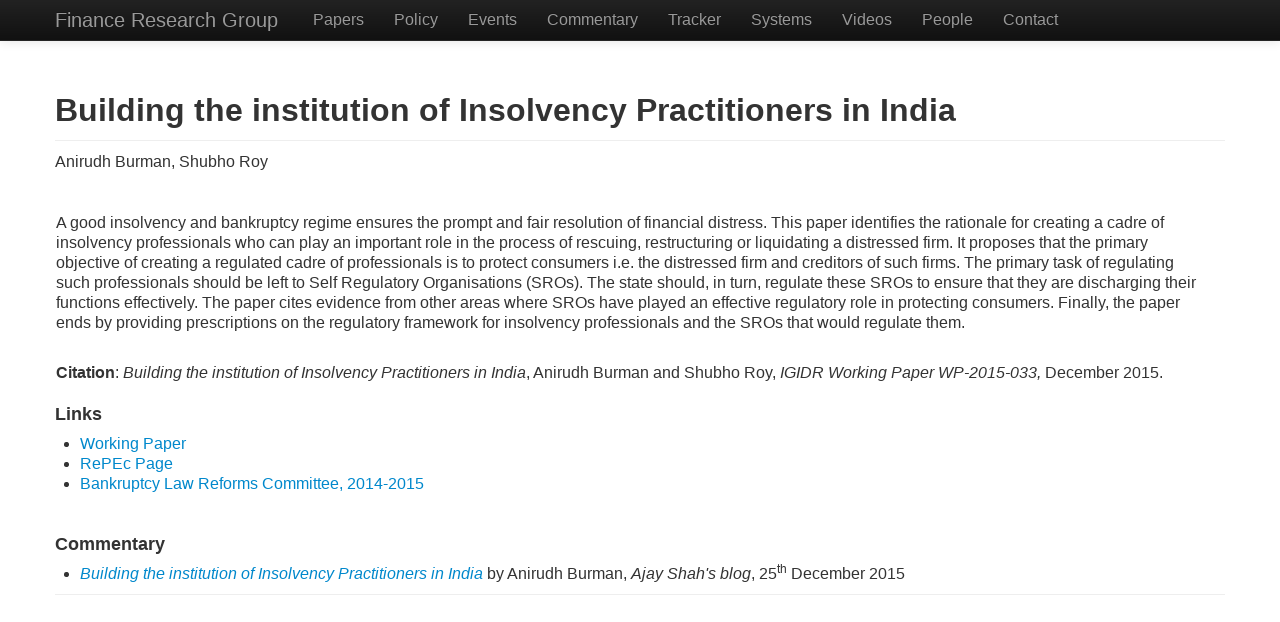

--- FILE ---
content_type: text/html
request_url: https://ifrogs.org/releases/BurmanRoy2015_ips.html
body_size: 2416
content:
<!DOCTYPE html>
<html lang="en">
  <head>
    <meta charset="utf-8">
    <title>Finance Research Group</title>
    <meta name="viewport" content="width=device-width,
                                   initial-scale=1.0">
    <meta name="description" content="">
    <meta name="author" content="">

    <!-- Le styles -->
    <link href='http://fonts.googleapis.com/css?family=Ubuntu:400,400italic,300italic,300,700,700italic'
rel='stylesheet'  type='text/css'>
    <link href="../../assets/css/bootstrap.css" rel="stylesheet">
    <style>
      body {
        padding-top: 60px; /* 60px to make the container go all the
        way to the bottom of the topbar */
      }
    </style>
    <link href="../../assets/css/bootstrap-responsive.css"
        rel="stylesheet">

    <!-- HTML5 shim, for IE6-8 support of HTML5 elements -->
    <!--[if lt IE 9]>
      <script src="../../assets/js/html5shiv.js"></script>
    <![endif]-->

    <!-- Fav and touch icons -->
    <link rel="apple-touch-icon-precomposed" sizes="144x144"
          href="../../assets/ico/apple-touch-icon-144-precomposed.png">
    <link rel="apple-touch-icon-precomposed" sizes="114x114"
          href="../../assets/ico/apple-touch-icon-114-precomposed.png">
    <link rel="apple-touch-icon-precomposed" sizes="72x72"
          href="../../assets/ico/apple-touch-icon-72-precomposed.png">
    <link rel="apple-touch-icon-precomposed"
          href="../../assets/ico/apple-touch-icon-57-precomposed.png">
    <link rel="shortcut icon"
          href="../../assets/ico/favicon.png">

      <!-- Code snippet for Google Analytics -->
 
  <script>
  (function(i,s,o,g,r,a,m){i['GoogleAnalyticsObject']=r;i[r]=i[r]||function(){
  (i[r].q=i[r].q||[]).push(arguments)},i[r].l=1*new Date();a=s.createElement(o),
  m=s.getElementsByTagName(o)[0];a.async=1;a.src=g;m.parentNode.insertBefore(a,m)
  })(window,document,'script','//www.google-analytics.com/analytics.js','ga');

  ga('create', 'UA-53106368-1', 'auto');
  ga('send', 'pageview');

  </script>

  </head>

  <body>

    <div class="navbar navbar-inverse navbar-fixed-top">
      <div class="navbar-inner">
        <div class="container">
          <button type="button" class="btn btn-navbar"
                  data-toggle="collapse" data-target=".nav-collapse">
            <span class="icon-bar"></span>
            <span class="icon-bar"></span>
            <span class="icon-bar"></span>
          </button>
          <a class="brand" href="../index.html">Finance Research Group</a>
          <div class="nav-collapse collapse">
            <ul class="nav">
              <li><a href="../papers.html">Papers</a></li>
              <li><a href="../policy.html">Policy</a></li>
	      <li><a href="../events.html">Events</a></li>
              <li><a href="../commentary.html">Commentary</a></li>
             <li><a href="../dms/index.html">Tracker</a></li>
	      <li><a href="../systems.html">Systems</a></li>
	      <li><a href="https://www.youtube.com/channel/UCuaLCxW_JGs6Ulnvbslg6Iw/playlists">Videos</a></li>
              <li><a href="../people.html">People</a></li>
              <li><a href="../contact.html">Contact</a></li>
              <br />
            </ul>
          </div><!--/.nav-collapse -->
        </div>
      </div>
    </div>
    <br />

    <!-- release -->
    <section id="release">
      <div class="container">
        <div class="row-fluid">
          <div class="span12">
            <h2>Building the institution of Insolvency Practitioners in India</h2>
            <hr>

            <p>
              Anirudh Burman, Shubho Roy
            </p>

            <br>
            <p>
              <table>
                <tr>
                  <td style="padding-right:20px;" valign=top>
                    <p>A good insolvency and bankruptcy regime ensures
                    the prompt and fair resolution of financial
                    distress. This paper identifies the rationale for
                    creating a cadre of insolvency professionals who
                    can play an important role in the process of
                    rescuing, restructuring or liquidating a
                    distressed firm. It proposes that the primary
                    objective of creating a regulated cadre of
                    professionals is to protect consumers i.e. the
                    distressed firm and creditors of such firms. The
                    primary task of regulating such professionals
                    should be left to Self Regulatory Organisations
                    (SROs). The state should, in turn, regulate these
                    SROs to ensure that they are discharging their
                    functions effectively. The paper cites evidence
                    from other areas where SROs have played an
                    effective regulatory role in protecting
                    consumers. Finally, the paper ends by providing
                    prescriptions on the regulatory framework for
                    insolvency professionals and the SROs that would
                    regulate them.</p>
		    <br>
		    <b>Citation</b>: <i>Building the institution of
		      Insolvency Practitioners in India</i>, Anirudh
		      Burman and Shubho Roy, <i>IGIDR Working Paper
		      WP-2015-033, </i> December 2015.
		    </p>
		  </td>
                  <td>
                  </td>
                </tr>
              </table>
            </p>

            <h4> Links </h4> 
            <ul>
              <li> <a href="../PDF/WP-2015-033.pdf">Working Paper</a> </li>
	      <li> <a href="https://econpapers.repec.org/paper/esswpaper/id_3a10697.htm">RePEc Page</a> </li>

              <li> <a href="../POLICY/blrc.html">Bankruptcy Law Reforms Committee, 2014-2015</a> </li>
            </ul> 
<br  />


<h4>Commentary</h4>
<ul>
  <li>
    <a href="http://ajayshahblog.blogspot.in/2015/12/building-institution-of-insolvency.html"><i>Building the institution of Insolvency Practitioners in India</i></a> by Anirudh Burman, <i>Ajay Shah's blog</i>, 25<sup>th</sup> December 2015
  </li>
</ul>

<hr>
          </div> <!-- /container -->
    </section> <!-- /release -->

    <br/> 

    <!-- Le javascript
    ================================================== -->
    <!-- Placed at the end of the document so the pages load faster
    -->
    <script src="../assets/js/jquery.js"></script>
    <script src="../assets/js/bootstrap-transition.js"></script>
    <script src="../assets/js/bootstrap-alert.js"></script>
    <script src="../assets/js/bootstrap-modal.js"></script>
    <script src="../assets/js/bootstrap-dropdown.js"></script>
    <script src="../assets/js/bootstrap-scrollspy.js"></script>
    <script src="../assets/js/bootstrap-tab.js"></script>
    <script src="../assets/js/bootstrap-tooltip.js"></script>
    <script src="../assets/js/bootstrap-popover.js"></script>
    <script src="../assets/js/bootstrap-button.js"></script>
    <script src="../assets/js/bootstrap-collapse.js"></script>
    <script src="../assets/js/bootstrap-carousel.js"></script>
    <script src="../assets/js/bootstrap-typeahead.js"></script>

</body>
</html>


--- FILE ---
content_type: text/plain
request_url: https://www.google-analytics.com/j/collect?v=1&_v=j102&a=1775672423&t=pageview&_s=1&dl=https%3A%2F%2Fifrogs.org%2Freleases%2FBurmanRoy2015_ips.html&ul=en-us%40posix&dt=Finance%20Research%20Group&sr=1280x720&vp=1280x720&_u=IEBAAEABAAAAACAAI~&jid=1495973004&gjid=1240596722&cid=614564813.1769021820&tid=UA-53106368-1&_gid=2124799177.1769021820&_r=1&_slc=1&z=424154475
body_size: -449
content:
2,cG-V9TP3VNMR5